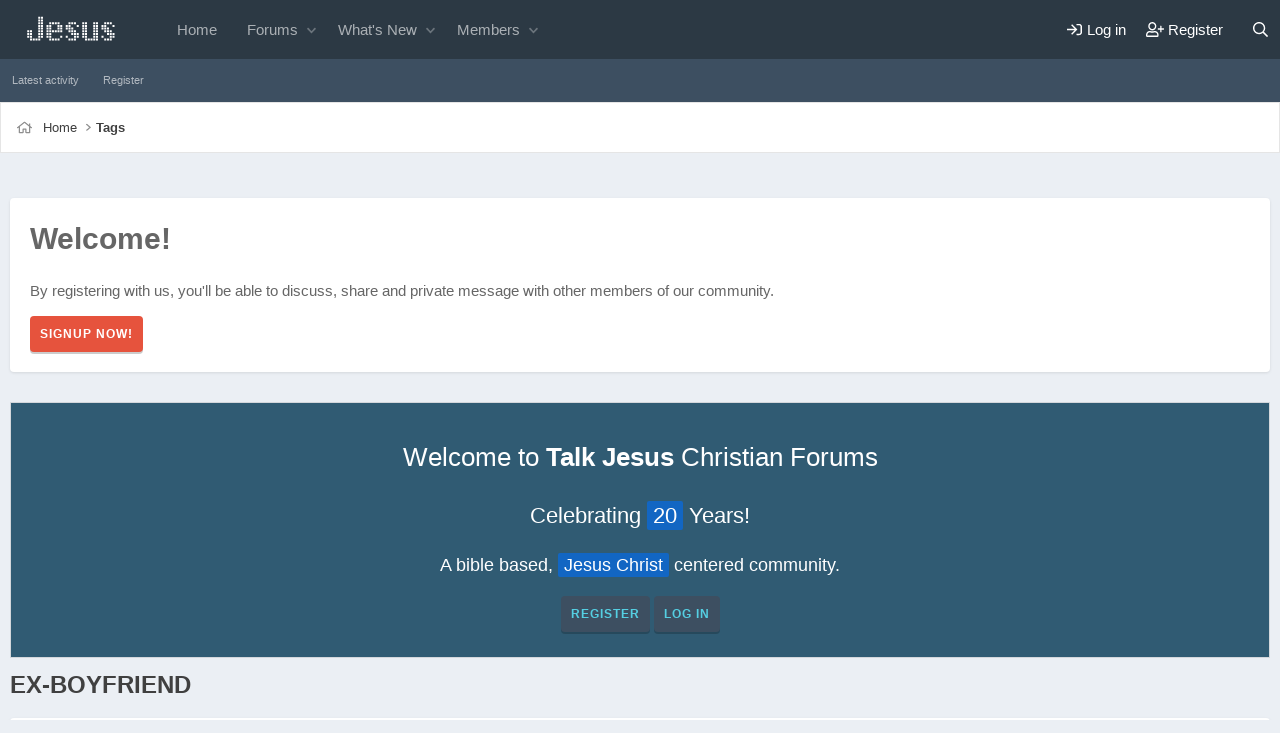

--- FILE ---
content_type: text/html; charset=utf-8
request_url: https://www.talkjesus.com/tags/ex-boyfriend/
body_size: 10567
content:
<!DOCTYPE html>
<html id="XF" lang="en-US" dir="LTR"
	data-xf="2.3"
	data-app="public"
	
	
	data-template="tag_view"
	data-container-key=""
	data-content-key="tag-1267"
	data-logged-in="false"
	data-cookie-prefix="xf_"
	data-csrf="1770016653,8b3cb94ab12d7c4ce8319441ce577cde"
	class="has-no-js template-tag_view"
	>
<head>
	
	
	

	<meta charset="utf-8" />
	<title>ex-boyfriend | Talk Jesus</title>
	<link rel="manifest" href="/webmanifest.php">

	<meta http-equiv="X-UA-Compatible" content="IE=Edge" />
	<meta name="viewport" content="width=device-width, initial-scale=1, viewport-fit=cover">

	
		
			
				<meta name="theme-color" media="(prefers-color-scheme: light)" content="#3e5062" />
				<meta name="theme-color" media="(prefers-color-scheme: dark)" content="#3e5062" />
			
		
	

	<meta name="apple-mobile-web-app-title" content="Talk Jesus">
	
		<link rel="apple-touch-icon" href="/data/assets/logo/android-chrome-192x192.png">
		

	
		<link rel="canonical" href="https://www.talkjesus.com/tags/ex-boyfriend/" />
	

	
		
	
	
	<meta property="og:site_name" content="Talk Jesus" />


	
	
		
	
	
	<meta property="og:type" content="website" />


	
	
		
	
	
	
		<meta property="og:title" content="ex-boyfriend" />
		<meta property="twitter:title" content="ex-boyfriend" />
	


	
	
	
		
	
	
	<meta property="og:url" content="https://www.talkjesus.com/tags/ex-boyfriend/" />


	
	

	
	
	
		
	
	

	<link rel="stylesheet" href="/css.php?css=public%3Anormalize.css%2Cpublic%3Afa.css%2Cpublic%3Avariations.less%2Cpublic%3Acore.less%2Cpublic%3Aapp.less&amp;s=41&amp;l=1&amp;d=1755731884&amp;k=ee39d2899074534e4039f9379f7e566ce66c30e6" />

	<link rel="stylesheet" href="/css.php?css=public%3Acarousel.less%2Cpublic%3Anotices.less%2Cpublic%3Aextra.less&amp;s=41&amp;l=1&amp;d=1755731884&amp;k=38cff486452d161715f3f880355f43f997c2104a" />


	
		<script src="/js/xf/preamble.min.js?_v=da5cdd66"></script>
	

	
	<script src="/js/vendor/vendor-compiled.js?_v=da5cdd66" defer></script>
	<script src="/js/xf/core-compiled.js?_v=da5cdd66" defer></script>

	<script>
		XF.ready(() =>
		{
			XF.extendObject(true, XF.config, {
				// 
				userId: 0,
				enablePush: true,
				pushAppServerKey: 'BARDxerr/hnFzaLE5gDbTzKbVg1Kd5YhgVuvCpDsDcdndokKgONsUnKCZHQ1zezz+m86dNdK3KcWx9hVJbFyfBQ=',
				url: {
					fullBase: 'https://www.talkjesus.com/',
					basePath: '/',
					css: '/css.php?css=__SENTINEL__&s=41&l=1&d=1755731884',
					js: '/js/__SENTINEL__?_v=da5cdd66',
					icon: '/data/local/icons/__VARIANT__.svg?v=1755731884#__NAME__',
					iconInline: '/styles/fa/__VARIANT__/__NAME__.svg?v=5.15.3',
					keepAlive: '/login/keep-alive'
				},
				cookie: {
					path: '/',
					domain: '',
					prefix: 'xf_',
					secure: true,
					consentMode: 'disabled',
					consented: ["optional","_third_party"]
				},
				cacheKey: 'f3ed7234243583f554e27d349fe769c5',
				csrf: '1770016653,8b3cb94ab12d7c4ce8319441ce577cde',
				js: {"\/js\/xf\/carousel-compiled.js?_v=da5cdd66":true,"\/js\/xf\/carousel.min.js?_v=da5cdd66":true},
				fullJs: false,
				css: {"public:carousel.less":true,"public:notices.less":true,"public:extra.less":true},
				time: {
					now: 1770016653,
					today: 1770008400,
					todayDow: 1,
					tomorrow: 1770094800,
					yesterday: 1769922000,
					week: 1769490000,
					month: 1769922000,
					year: 1767243600
				},
				style: {
					light: 'default',
					dark: 'alternate',
					defaultColorScheme: 'light'
				},
				borderSizeFeature: '3px',
				fontAwesomeWeight: 'r',
				enableRtnProtect: true,
				
				enableFormSubmitSticky: true,
				imageOptimization: '0',
				imageOptimizationQuality: 0.85,
				uploadMaxFilesize: 2097152,
				uploadMaxWidth: 0,
				uploadMaxHeight: 0,
				allowedVideoExtensions: ["m4v","mov","mp4","mp4v","mpeg","mpg","ogv","webm"],
				allowedAudioExtensions: ["mp3","opus","ogg","wav"],
				shortcodeToEmoji: true,
				visitorCounts: {
					conversations_unread: '0',
					alerts_unviewed: '0',
					total_unread: '0',
					title_count: true,
					icon_indicator: true
				},
				jsMt: {"xf\/action.js":"80961001","xf\/embed.js":"8ec17102","xf\/form.js":"8ec17102","xf\/structure.js":"80961001","xf\/tooltip.js":"9f052f8f"},
				jsState: {},
				publicMetadataLogoUrl: '',
				publicPushBadgeUrl: 'https://www.talkjesus.com/styles/default/xenforo/bell.png'
			})

			XF.extendObject(XF.phrases, {
				// 
				date_x_at_time_y:     "{date} at {time}",
				day_x_at_time_y:      "{day} at {time}",
				yesterday_at_x:       "Yesterday at {time}",
				x_minutes_ago:        "{minutes} minutes ago",
				one_minute_ago:       "1 minute ago",
				a_moment_ago:         "A moment ago",
				today_at_x:           "Today at {time}",
				in_a_moment:          "In a moment",
				in_a_minute:          "In a minute",
				in_x_minutes:         "In {minutes} minutes",
				later_today_at_x:     "Later today at {time}",
				tomorrow_at_x:        "Tomorrow at {time}",
				short_date_x_minutes: "{minutes}m",
				short_date_x_hours:   "{hours}h",
				short_date_x_days:    "{days}d",

				day0: "Sunday",
				day1: "Monday",
				day2: "Tuesday",
				day3: "Wednesday",
				day4: "Thursday",
				day5: "Friday",
				day6: "Saturday",

				dayShort0: "Sun",
				dayShort1: "Mon",
				dayShort2: "Tue",
				dayShort3: "Wed",
				dayShort4: "Thu",
				dayShort5: "Fri",
				dayShort6: "Sat",

				month0: "January",
				month1: "February",
				month2: "March",
				month3: "April",
				month4: "May",
				month5: "June",
				month6: "July",
				month7: "August",
				month8: "September",
				month9: "October",
				month10: "November",
				month11: "December",

				active_user_changed_reload_page: "The active user has changed. Reload the page for the latest version.",
				server_did_not_respond_in_time_try_again: "The server did not respond in time. Please try again.",
				oops_we_ran_into_some_problems: "Oops! We ran into some problems.",
				oops_we_ran_into_some_problems_more_details_console: "Oops! We ran into some problems. Please try again later. More error details may be in the browser console.",
				file_too_large_to_upload: "The file is too large to be uploaded.",
				uploaded_file_is_too_large_for_server_to_process: "The uploaded file is too large for the server to process.",
				files_being_uploaded_are_you_sure: "Files are still being uploaded. Are you sure you want to submit this form?",
				attach: "Attach files",
				rich_text_box: "Rich text box",
				close: "Close",
				link_copied_to_clipboard: "Link copied to clipboard.",
				text_copied_to_clipboard: "Text copied to clipboard.",
				loading: "Loading…",
				you_have_exceeded_maximum_number_of_selectable_items: "You have exceeded the maximum number of selectable items.",

				processing: "Processing",
				'processing...': "Processing…",

				showing_x_of_y_items: "Showing {count} of {total} items",
				showing_all_items: "Showing all items",
				no_items_to_display: "No items to display",

				number_button_up: "Increase",
				number_button_down: "Decrease",

				push_enable_notification_title: "Push notifications enabled successfully at Talk Jesus",
				push_enable_notification_body: "Thank you for enabling push notifications!",

				pull_down_to_refresh: "Pull down to refresh",
				release_to_refresh: "Release to refresh",
				refreshing: "Refreshing…"
			})
		})
	</script>

	<script src="/js/xf/carousel-compiled.js?_v=da5cdd66" defer></script>
<script src="/js/xf/carousel.min.js?_v=da5cdd66" defer></script>
<script>
XF.ready(() =>
{

		XF.extendObject(XF.phrases, {
			next_slide: "Next slide",
			previous_slide: "Previous slide",
			go_to_slide_x: "Go to slide #%d"
		});
	
})
</script>



	
		<link rel="icon" type="image/png" href="https://www.talkjesus.com/data/assets/logo/favicon.png" sizes="32x32" />
	

	
	<script async src="https://www.googletagmanager.com/gtag/js?id=G-1PX47Y7FLH"></script>
	<script>
		window.dataLayer = window.dataLayer || [];
		function gtag(){dataLayer.push(arguments);}
		gtag('js', new Date());
		gtag('config', 'G-1PX47Y7FLH', {
			// 
			
			
		});
	</script>

</head>
<body data-template="tag_view">

<div class="p-pageWrapper" id="top">

	

	
	
	
	
		<div class="p-navSticky p-navSticky--primary " data-xf-init="sticky-header">
			
		<nav class="p-nav">
			<div class="p-nav-inner">
				<button type="button" class="button button--plain p-nav-menuTrigger" data-xf-click="off-canvas" data-menu=".js-headerOffCanvasMenu" tabindex="0" aria-label="Menu"><span class="button-text">
					<i aria-hidden="true"></i>
				</span></button>

				
					<div class="p-header-logo p-header-logo--image">
						<a href="https://www.talkjesus.com">
							

	

	
		
		

		
	
		
		

		
	

	

	<picture data-variations="{&quot;default&quot;:{&quot;1&quot;:&quot;\/data\/assets\/logo_default\/Jesus.svg&quot;,&quot;2&quot;:&quot;\/data\/assets\/logo_default\/Jesus.svg&quot;},&quot;alternate&quot;:{&quot;1&quot;:&quot;\/data\/assets\/logo_default\/Jesus.svg&quot;,&quot;2&quot;:&quot;\/data\/assets\/logo_default\/Jesus.svg&quot;}}">
		
		
		

		
			
			
			

			
		

		<img src="/data/assets/logo_default/Jesus.svg" srcset="/data/assets/logo_default/Jesus.svg 2x" width="122" height="36" alt="Talk Jesus"  />
	</picture>


						</a>
					</div>
				

				
					<div class="p-nav-smallLogo">
						<a href="https://www.talkjesus.com">
							

	

	
		
		

		
	
		
		

		
	

	

	<picture data-variations="{&quot;default&quot;:{&quot;1&quot;:&quot;\/data\/assets\/logo_default\/Jesus.svg&quot;,&quot;2&quot;:null},&quot;alternate&quot;:{&quot;1&quot;:&quot;\/data\/assets\/logo_default\/Jesus.svg&quot;,&quot;2&quot;:null}}">
		
		
		

		
			
			
			

			
		

		<img src="/data/assets/logo_default/Jesus.svg"  width="122" height="36" alt="Talk Jesus"  />
	</picture>


						</a>
					</div>
				

				<div class="p-nav-scroller hScroller" data-xf-init="h-scroller" data-auto-scroll=".p-navEl.is-selected">
					<div class="hScroller-scroll">
						<ul class="p-nav-list js-offCanvasNavSource">
						
							<li>
								
	<div class="p-navEl " >
	

		
	
	<a href="https://www.talkjesus.com"
	class="p-navEl-link "
	
	data-xf-key="1"
	data-nav-id="home">Home</a>


		

		
	
	</div>

							</li>
						
							<li>
								
	<div class="p-navEl " data-has-children="true">
	

		
	
	<a href="/"
	class="p-navEl-link p-navEl-link--splitMenu "
	
	
	data-nav-id="forums">Forums</a>


		<a data-xf-key="2"
			data-xf-click="menu"
			data-menu-pos-ref="< .p-navEl"
			class="p-navEl-splitTrigger"
			role="button"
			tabindex="0"
			aria-label="Toggle expanded"
			aria-expanded="false"
			aria-haspopup="true"></a>

		
	
		<div class="menu menu--structural" data-menu="menu" aria-hidden="true">
			<div class="menu-content">
				
					
	
	
	<a href="/whats-new/posts/"
	class="menu-linkRow u-indentDepth0 js-offCanvasCopy "
	
	
	data-nav-id="newPosts">New Posts</a>

	

				
					
	
	
	<a href="/search/?type=post"
	class="menu-linkRow u-indentDepth0 js-offCanvasCopy "
	
	
	data-nav-id="searchForums">Search Forums</a>

	

				
			</div>
		</div>
	
	</div>

							</li>
						
							<li>
								
	<div class="p-navEl " data-has-children="true">
	

		
	
	<a href="/whats-new/"
	class="p-navEl-link p-navEl-link--splitMenu "
	
	
	data-nav-id="whatsNew">What's New</a>


		<a data-xf-key="3"
			data-xf-click="menu"
			data-menu-pos-ref="< .p-navEl"
			class="p-navEl-splitTrigger"
			role="button"
			tabindex="0"
			aria-label="Toggle expanded"
			aria-expanded="false"
			aria-haspopup="true"></a>

		
	
		<div class="menu menu--structural" data-menu="menu" aria-hidden="true">
			<div class="menu-content">
				
					
	
	
	<a href="/featured/"
	class="menu-linkRow u-indentDepth0 js-offCanvasCopy "
	
	
	data-nav-id="featured">Featured content</a>

	

				
					
	
	
	<a href="/whats-new/posts/"
	class="menu-linkRow u-indentDepth0 js-offCanvasCopy "
	 rel="nofollow"
	
	data-nav-id="whatsNewPosts">New Posts</a>

	

				
					
	
	
	<a href="/whats-new/latest-activity"
	class="menu-linkRow u-indentDepth0 js-offCanvasCopy "
	 rel="nofollow"
	
	data-nav-id="latestActivity">Latest activity</a>

	

				
			</div>
		</div>
	
	</div>

							</li>
						
							<li>
								
	<div class="p-navEl " data-has-children="true">
	

		
	
	<a href="/members/"
	class="p-navEl-link p-navEl-link--splitMenu "
	
	
	data-nav-id="members">Members</a>


		<a data-xf-key="4"
			data-xf-click="menu"
			data-menu-pos-ref="< .p-navEl"
			class="p-navEl-splitTrigger"
			role="button"
			tabindex="0"
			aria-label="Toggle expanded"
			aria-expanded="false"
			aria-haspopup="true"></a>

		
	
		<div class="menu menu--structural" data-menu="menu" aria-hidden="true">
			<div class="menu-content">
				
					
	
	
	<a href="/members/list/"
	class="menu-linkRow u-indentDepth0 js-offCanvasCopy "
	
	
	data-nav-id="registeredMembers">Registered members</a>

	

				
					
	
	
	<a href="/online/"
	class="menu-linkRow u-indentDepth0 js-offCanvasCopy "
	
	
	data-nav-id="currentVisitors">Current visitors</a>

	

				
			</div>
		</div>
	
	</div>

							</li>
						
						</ul>
					</div>
				</div>

				<div class="p-nav-opposite">
					<div class="p-navgroup p-account p-navgroup--guest">
						
							
								<a href="/login/" class="p-navgroup-link p-navgroup-link--iconic p-navgroup-link--logIn"
									data-xf-click="overlay" data-follow-redirects="on">
									<i aria-hidden="true"></i>
									<span class="p-navgroup-linkText">Log in</span>
								</a>
							
							<div class="menu menu--structural menu--medium" data-menu="menu" aria-hidden="true" data-href="/login/"></div>
							
								<a href="/register/" class="p-navgroup-link p-navgroup-link--iconic p-navgroup-link--register"
									data-xf-click="overlay" data-follow-redirects="on">
									<i aria-hidden="true"></i>
									<span class="p-navgroup-linkText">Register</span>
								</a>
							
						
					</div>

					<div class="p-navgroup p-discovery">
						<a href="/whats-new/"
							class="p-navgroup-link p-navgroup-link--iconic p-navgroup-link--whatsnew"
							aria-label="What&#039;s new"
							title="What&#039;s new">
							<i aria-hidden="true"></i>
							<span class="p-navgroup-linkText">What's new</span>
						</a>

						
							<a href="/search/"
								class="p-navgroup-link p-navgroup-link--iconic p-navgroup-link--search"
								data-xf-click="menu"
								data-xf-key="/"
								aria-label="Search"
								aria-expanded="false"
								aria-haspopup="true"
								title="Search">
								<i aria-hidden="true"></i>
								<span class="p-navgroup-linkText">Search</span>
							</a>
							<div class="menu menu--structural menu--wide" data-menu="menu" aria-hidden="true">
								<form action="/search/search" method="post"
									class="menu-content"
									data-xf-init="quick-search">

									<h3 class="menu-header">Search</h3>
									
									<div class="menu-row">
										
											<input type="text" class="input" name="keywords" data-acurl="/search/auto-complete" placeholder="Search…" aria-label="Search" data-menu-autofocus="true" />
										
									</div>

									
									<div class="menu-row">
										<label class="iconic"><input type="checkbox"  name="c[title_only]" value="1" /><i aria-hidden="true"></i><span class="iconic-label">Search titles only

													
													<span tabindex="0" role="button"
														data-xf-init="tooltip" data-trigger="hover focus click" title="Tags will also be searched in content where tags are supported">

														<i class="fa--xf far fa-question-circle  u-muted u-smaller"><svg xmlns="http://www.w3.org/2000/svg" role="img" ><title>Note</title><use href="/data/local/icons/regular.svg?v=1755731884#question-circle"></use></svg></i>
													</span></span></label>

									</div>
									
									<div class="menu-row">
										<div class="inputGroup">
											<span class="inputGroup-text" id="ctrl_search_menu_by_member">By:</span>
											<input type="text" class="input" name="c[users]" data-xf-init="auto-complete" placeholder="Member" aria-labelledby="ctrl_search_menu_by_member" />
										</div>
									</div>
									<div class="menu-footer">
									<span class="menu-footer-controls">
										<button type="submit" class="button button--icon button--icon--search button--primary"><i class="fa--xf far fa-search "><svg xmlns="http://www.w3.org/2000/svg" role="img" aria-hidden="true" ><use href="/data/local/icons/regular.svg?v=1755731884#search"></use></svg></i><span class="button-text">Search</span></button>
										<button type="submit" class="button " name="from_search_menu"><span class="button-text">Advanced search…</span></button>
									</span>
									</div>

									<input type="hidden" name="_xfToken" value="1770016653,8b3cb94ab12d7c4ce8319441ce577cde" />
								</form>
							</div>
						
					</div>
				</div>
			</div>
		</nav>
	
		</div>
		
		
			<div class="p-sectionLinks">
				<div class="p-sectionLinks-inner hScroller" data-xf-init="h-scroller">
					<div class="hScroller-scroll">
						<ul class="p-sectionLinks-list">
						
							<li>
								
	<div class="p-navEl " >
	

		
	
	<a href="/whats-new/latest-activity"
	class="p-navEl-link "
	
	data-xf-key="alt+1"
	data-nav-id="defaultLatestActivity">Latest activity</a>


		

		
	
	</div>

							</li>
						
							<li>
								
	<div class="p-navEl " >
	

		
	
	<a href="/register/"
	class="p-navEl-link "
	
	data-xf-key="alt+2"
	data-nav-id="defaultRegister">Register</a>


		

		
	
	</div>

							</li>
						
						</ul>
					</div>
				</div>
			</div>
		
	
	

	<div class="offCanvasMenu offCanvasMenu--nav js-headerOffCanvasMenu" data-menu="menu" aria-hidden="true" data-ocm-builder="navigation">
		<div class="offCanvasMenu-backdrop" data-menu-close="true"></div>
		<div class="offCanvasMenu-content">
			<div class="offCanvasMenu-header">
				Menu
				<a class="offCanvasMenu-closer" data-menu-close="true" role="button" tabindex="0" aria-label="Close"></a>
			</div>
			
				<div class="p-offCanvasRegisterLink">
					<div class="offCanvasMenu-linkHolder">
						<a href="/login/" class="offCanvasMenu-link" data-xf-click="overlay" data-menu-close="true">
							Log in
						</a>
					</div>
					<hr class="offCanvasMenu-separator" />
					
						<div class="offCanvasMenu-linkHolder">
							<a href="/register/" class="offCanvasMenu-link" data-xf-click="overlay" data-menu-close="true">
								Register
							</a>
						</div>
						<hr class="offCanvasMenu-separator" />
					
				</div>
			
			<div class="js-offCanvasNavTarget"></div>
			<div class="offCanvasMenu-installBanner js-installPromptContainer" style="display: none;" data-xf-init="install-prompt">
				<div class="offCanvasMenu-installBanner-header">Install the app</div>
				<button type="button" class="button js-installPromptButton"><span class="button-text">Install</span></button>
				<template class="js-installTemplateIOS">
					<div class="js-installTemplateContent">
						<div class="overlay-title">How to install the app on iOS</div>
						<div class="block-body">
							<div class="block-row">
								<p>
									Follow along with the video below to see how to install our site as a web app on your home screen.
								</p>
								<p style="text-align: center">
									<video src="/styles/default/xenforo/add_to_home.mp4"
										width="280" height="480" autoplay loop muted playsinline></video>
								</p>
								<p>
									<small><strong>Note:</strong> This feature may not be available in some browsers.</small>
								</p>
							</div>
						</div>
					</div>
				</template>
			</div>
		</div>
	</div>

	

	<div class="p-body">

		
		<div class="p-breadcrumbs--container">
			<div class="p-breadcrumbs--container--inner">
				
	
		<ul class="p-breadcrumbs "
			itemscope itemtype="https://schema.org/BreadcrumbList">
			
				

				
				

				
					
					
	<li itemprop="itemListElement" itemscope itemtype="https://schema.org/ListItem">
		<a href="https://www.talkjesus.com" itemprop="item">
			<span itemprop="name">Home</span>
		</a>
		<meta itemprop="position" content="1" />
	</li>

				

				
				
					
					
	<li itemprop="itemListElement" itemscope itemtype="https://schema.org/ListItem">
		<a href="/tags/" itemprop="item">
			<span itemprop="name">Tags</span>
		</a>
		<meta itemprop="position" content="2" />
	</li>

				
			
		</ul>
	

				
			</div>
		</div>
		

		<div class="p-body-inner">
			<!--XF:EXTRA_OUTPUT-->

			
				
					<div class="p-guest--message">
						<h1>Welcome!</h1>
<p>By registering with us, you'll be able to discuss, share and private message with other members of our community.</p>
<a href="index.php?register" class="button--cta button button--icon button--icon--write"><span class="button-text">
SignUp Now!
</span></a>
					</div>
					
			

			

			
				
	
		
		
			
	

	
	

	

		

		<ul class="notices notices--scrolling  js-notices"
			data-xf-init="notices"
			data-type="scrolling"
			data-scroll-interval="6">

			
				
	<li class="notice js-notice notice--primary"
		data-notice-id="36"
		data-delay-duration="0"
		data-display-duration="0"
		data-auto-dismiss=""
		data-visibility="">

		
		<div class="notice-content">
			
			<p style="text-align:center; font-size: 26px">Welcome to <strong>Talk Jesus</strong> Christian Forums</p>
<p style="text-align:center; font-size: 22px">Celebrating <span style="background-color: #1266c3;padding: 2px 6px;border-radius:2px;color:#fff">20</span> Years!</p>
<p style="text-align:center; font-size: 18px;">A bible based, <span style="background-color: #1266c3;padding: 2px 6px;border-radius:2px;color:#fff">Jesus Christ</span> centered community.</p>
<p style="text-align:center"><a href="https://www.talkjesus.com/register/" class="button button--icon button--icon--bolt">Register</a>&nbsp;<a href="https://www.talkjesus.com/login/" class="button">Log In</a></p>
		</div>
	</li>

			
		</ul>
	

			

			
	<noscript class="js-jsWarning"><div class="blockMessage blockMessage--important blockMessage--iconic u-noJsOnly">JavaScript is disabled. For a better experience, please enable JavaScript in your browser before proceeding.</div></noscript>

			
	<div class="blockMessage blockMessage--important blockMessage--iconic js-browserWarning" style="display: none">You are using an out of date browser. It  may not display this or other websites correctly.<br />You should upgrade or use an <a href="https://www.google.com/chrome/" target="_blank" rel="noopener">alternative browser</a>.</div>


			
				<div class="p-body-header">
				
					
						<div class="p-title ">
						
							
								<h1 class="p-title-value">ex-boyfriend</h1>
							
							
						
						</div>
					

					
				
				</div>
			

			<div class="p-body-main   is-active">
				

				<div class="p-body-content">

					

					

					
					<div class="p-body-pageContent">


	
	
	







<div class="block" data-xf-init="" data-type="" data-href="/inline-mod/">
	

	<div class="block-container">
		<ol class="block-body">
			
				<li class="block-row block-row--separated  js-inlineModContainer" data-author="Zahava">
	<div class="contentRow ">
		<span class="contentRow-figure">
			<a href="/members/zahava.31466/" class="avatar avatar--s" data-user-id="31466" data-xf-init="member-tooltip">
			<img src="https://gravatar.com/avatar/91feba7a513f7039ede9fca44b10d5fe0b943a81471d13faa9dd2e095343b2b7?s=48" srcset="https://gravatar.com/avatar/91feba7a513f7039ede9fca44b10d5fe0b943a81471d13faa9dd2e095343b2b7?s=96 2x" alt="Zahava" class="avatar-u31466-s" width="48" height="48" loading="lazy" /> 
		</a>
		</span>
		<div class="contentRow-main">
			<h3 class="contentRow-title">
				<a href="/threads/prayer-request-heartbroken.55450/">Prayer Request - Heartbroken</a>
			</h3>

			<div class="contentRow-snippet">Hi, 

Would really appreciate prayers for my broken relationship and my ex boyfriend, my ex separated with me last month and I have no doubt this was the Lords doing. I&#039;m so utterly heartbroken,  i love this man so much, for every flaw, for every perfection, for every blessing he gave me and...</div>

			<div class="contentRow-minor contentRow-minor--hideLinks">
				<ul class="listInline listInline--bullet">
					
					<li><a href="/members/zahava.31466/" class="username " dir="auto" data-user-id="31466" data-xf-init="member-tooltip">Zahava</a></li>
					<li>Thread</li>
					<li><time  class="u-dt" dir="auto" datetime="2016-04-02T14:27:45-0400" data-timestamp="1459621665" data-date="Apr 2, 2016" data-time="2:27 PM" data-short="Apr &#039;16" title="Apr 2, 2016 at 2:27 PM">Apr 2, 2016</time></li>
					
						<li>
							

	
		
			<span class="tagItem tagItem--tag_believe" dir="auto">
				believe
			</span>
		
			<span class="tagItem tagItem--tag_boyfriend" dir="auto">
				boyfriend
			</span>
		
			<span class="tagItem tagItem--tag_broken" dir="auto">
				broken
			</span>
		
			<span class="tagItem tagItem--tag_ex-boyfriend" dir="auto">
				<em class="textHighlight">ex-boyfriend</em>
			</span>
		
			<span class="tagItem tagItem--tag_family" dir="auto">
				family
			</span>
		
			<span class="tagItem tagItem--tag_healing" dir="auto">
				healing
			</span>
		
			<span class="tagItem tagItem--tag_heartbroken" dir="auto">
				heartbroken
			</span>
		
			<span class="tagItem tagItem--tag_impossible" dir="auto">
				impossible
			</span>
		
			<span class="tagItem tagItem--tag_renewed" dir="auto">
				renewed
			</span>
		
			<span class="tagItem tagItem--tag_restoration" dir="auto">
				restoration
			</span>
		
	

						</li>
					
					<li>Replies: 11</li>
					<li>Forum: <a href="/forums/prayer-request.37/">Prayer Request</a></li>
				</ul>
			</div>
		</div>
	</div>
</li>
			
		</ol>
	</div>
	<div class="block-outer block-outer--after">
		
		
	</div>
</div></div>
					
				</div>

				
			</div>

			
			
	
		<ul class="p-breadcrumbs p-breadcrumbs--bottom"
			itemscope itemtype="https://schema.org/BreadcrumbList">
			
				

				
				

				
					
					
	<li itemprop="itemListElement" itemscope itemtype="https://schema.org/ListItem">
		<a href="https://www.talkjesus.com" itemprop="item">
			<span itemprop="name">Home</span>
		</a>
		<meta itemprop="position" content="1" />
	</li>

				

				
				
					
					
	<li itemprop="itemListElement" itemscope itemtype="https://schema.org/ListItem">
		<a href="/tags/" itemprop="item">
			<span itemprop="name">Tags</span>
		</a>
		<meta itemprop="position" content="2" />
	</li>

				
			
		</ul>
	

			
		</div>
	</div>
	
	<div class="pre-footer">
	<div class="pre-footer-inner">
		<div class="pre-footer--container">
			<div class="pre-footer--column">
				
					<div class="block" data-widget-id="59" data-widget-key="online_list_online_statistics" data-widget-definition="online_statistics">
	<div class="block-container">
		<h3 class="block-minorHeader">Members Online</h3>
		<div class="block-body block-row">
			<dl class="pairs pairs--justified">
				<dt>Members online</dt>
				<dd>1</dd>
			</dl>

			<dl class="pairs pairs--justified">
				<dt>Guests online</dt>
				<dd>3,665</dd>
			</dl>

			<dl class="pairs pairs--justified">
				<dt>Total visitors</dt>
				<dd>3,666</dd>
			</dl>
		</div>
		<div class="block-footer">
			Totals may include hidden visitors.
		</div>
	</div>
</div>

				
			</div>
			<div class="pre-footer--column">
				
					
	
		<div class="block"  data-widget-id="58" data-widget-key="forum_overview_trending_content" data-widget-definition="trending_content">
			<div class="block-container">
				<h3 class="block-minorHeader">Trending content</h3>

				<ul class="block-body">
					
						<li class="block-row">
							
	
		<div class="contentRow">
			
				
					<div class="contentRow-figure">
						
							
		
		<a href="/members/stitchincricket.21838/" class="avatar avatar--xxs avatar--default avatar--default--dynamic" data-user-id="21838" data-xf-init="member-tooltip" style="background-color: #995cd6; color: #401a66">
			<span class="avatar-u21838-s" role="img" aria-label="stitchincricket">S</span> 
		</a>
	
						
					</div>
				

				
					<div class="contentRow-main contentRow-main--close">
						
							
		
		<a href="/threads/seeing-11-11-and-its-meaning-in-the-bible.35456/">Thread 'Seeing 11:11 and it&#039;s Meaning in the Bible'</a>
	

							
								<div class="contentRow-minor contentRow-minor--hideLinks">
									<ul class="listInline listInline--bullet">
										
											
		

		<li>stitchincricket</li>
		<li><time  class="u-dt" dir="auto" datetime="2011-01-02T16:54:04-0500" data-timestamp="1294005244" data-date="Jan 2, 2011" data-time="4:54 PM" data-short="Jan &#039;11" title="Jan 2, 2011 at 4:54 PM">Jan 2, 2011</time></li>
	
										
									</ul>
								</div>
							

							
		

		<div class="contentRow-minor contentRow-minor--hideLinks">
			Replies: 150
		</div>
	
						
					</div>
				

				
			
		</div>
	

						</li>
					
						<li class="block-row">
							
	
		<div class="contentRow">
			
				
					<div class="contentRow-figure">
						
							
		
		<a href="/members/stanshall.26198/" class="avatar avatar--xxs avatar--default avatar--default--dynamic" data-user-id="26198" data-xf-init="member-tooltip" style="background-color: #29a366; color: #05140d">
			<span class="avatar-u26198-s" role="img" aria-label="stanshall">S</span> 
		</a>
	
						
					</div>
				

				
					<div class="contentRow-main contentRow-main--close">
						
							
		
		<a href="/threads/end-of-times.85506/">Thread 'End of Times'</a>
	

							
								<div class="contentRow-minor contentRow-minor--hideLinks">
									<ul class="listInline listInline--bullet">
										
											
		

		<li>stanshall</li>
		<li><time  class="u-dt" dir="auto" datetime="2026-01-11T10:46:15-0500" data-timestamp="1768146375" data-date="Jan 11, 2026" data-time="10:46 AM" data-short="21d" title="Jan 11, 2026 at 10:46 AM">Jan 11, 2026</time></li>
	
										
									</ul>
								</div>
							

							
		

		<div class="contentRow-minor contentRow-minor--hideLinks">
			Replies: 93
		</div>
	
						
					</div>
				

				
			
		</div>
	

						</li>
					
						<li class="block-row">
							
	
		<div class="contentRow">
			
				
					<div class="contentRow-figure">
						
							
		
		<a href="/members/chad.1/" class="avatar avatar--xxs" data-user-id="1" data-xf-init="member-tooltip">
			<img src="/data/avatars/s/0/1.jpg?1713550087"  alt="Chad" class="avatar-u1-s" width="48" height="48" loading="lazy" /> 
		</a>
	
						
					</div>
				

				
					<div class="contentRow-main contentRow-main--close">
						
							
		
		<a href="/threads/why-does-god-send-people-to-hell.81427/">Thread 'Why does God send people to hell?'</a>
	

							
								<div class="contentRow-minor contentRow-minor--hideLinks">
									<ul class="listInline listInline--bullet">
										
											
		

		<li>Chad</li>
		<li><time  class="u-dt" dir="auto" datetime="2024-10-06T09:48:15-0400" data-timestamp="1728222495" data-date="Oct 6, 2024" data-time="9:48 AM" data-short="Oct &#039;24" title="Oct 6, 2024 at 9:48 AM">Oct 6, 2024</time></li>
	
										
									</ul>
								</div>
							

							
		

		<div class="contentRow-minor contentRow-minor--hideLinks">
			Replies: 816
		</div>
	
						
					</div>
				

				
			
		</div>
	

						</li>
					
						<li class="block-row">
							
	
		<div class="contentRow">
			
				
					<div class="contentRow-figure">
						
							
		
		<a href="/members/jerryfrommass.39280/" class="avatar avatar--xxs" data-user-id="39280" data-xf-init="member-tooltip">
			<img src="/data/avatars/s/39/39280.jpg?1624883196"  alt="JerryfromMass" class="avatar-u39280-s" width="48" height="48" loading="lazy" /> 
		</a>
	
						
					</div>
				

				
					<div class="contentRow-main contentRow-main--close">
						
							
		
		<a href="/threads/speaking-in-tongues-required-for-regeneration.71186/">Thread 'Speaking in Tongues: Required for Regeneration?.'</a>
	

							
								<div class="contentRow-minor contentRow-minor--hideLinks">
									<ul class="listInline listInline--bullet">
										
											
		

		<li>JerryfromMass</li>
		<li><time  class="u-dt" dir="auto" datetime="2021-05-12T13:05:55-0400" data-timestamp="1620839155" data-date="May 12, 2021" data-time="1:05 PM" data-short="May &#039;21" title="May 12, 2021 at 1:05 PM">May 12, 2021</time></li>
	
										
									</ul>
								</div>
							

							
		

		<div class="contentRow-minor contentRow-minor--hideLinks">
			Replies: 737
		</div>
	
						
					</div>
				

				
			
		</div>
	

						</li>
					
						<li class="block-row">
							
	
		<div class="contentRow">
			
				
					<div class="contentRow-figure">
						
							
		
		<a href="/members/jlg.40844/" class="avatar avatar--xxs avatar--default avatar--default--dynamic" data-user-id="40844" data-xf-init="member-tooltip" style="background-color: #85a329; color: #111405">
			<span class="avatar-u40844-s" role="img" aria-label="JLG">J</span> 
		</a>
	
						
					</div>
				

				
					<div class="contentRow-main contentRow-main--close">
						
							
		
		<a href="/threads/looking-for-paul.75899/">Thread 'Looking for Paul'</a>
	

							
								<div class="contentRow-minor contentRow-minor--hideLinks">
									<ul class="listInline listInline--bullet">
										
											
		

		<li>JLG</li>
		<li><time  class="u-dt" dir="auto" datetime="2022-09-19T15:22:40-0400" data-timestamp="1663615360" data-date="Sep 19, 2022" data-time="3:22 PM" data-short="Sep &#039;22" title="Sep 19, 2022 at 3:22 PM">Sep 19, 2022</time></li>
	
										
									</ul>
								</div>
							

							
		

		<div class="contentRow-minor contentRow-minor--hideLinks">
			Replies: 696
		</div>
	
						
					</div>
				

				
			
		</div>
	

						</li>
					
				</ul>
			</div>
		</div>
	


				
			</div>
			<div class="pre-footer--column">
				
					
	<div class="block" data-widget-id="2" data-widget-key="member_wrapper_newest_members" data-widget-definition="newest_members">
		<div class="block-container">
			<h3 class="block-minorHeader">Newest members</h3>
			<div class="block-body block-row">
				<ul class="listHeap">
					
						<li>
							<a href="/members/bnb4all.43699/" class="avatar avatar--s avatar--default avatar--default--dynamic" data-user-id="43699" data-xf-init="member-tooltip" img="true" style="background-color: #999966; color: #2e2e1f">
			<span class="avatar-u43699-s" role="img" aria-label="BnB4all">B</span> 
		</a>
						</li>
					
						<li>
							<a href="/members/melange6.43695/" class="avatar avatar--s avatar--default avatar--default--dynamic" data-user-id="43695" data-xf-init="member-tooltip" img="true" style="background-color: #b8d65c; color: #53661a">
			<span class="avatar-u43695-s" role="img" aria-label="melange6">M</span> 
		</a>
						</li>
					
						<li>
							<a href="/members/nextofkin.43689/" class="avatar avatar--s avatar--default avatar--default--dynamic" data-user-id="43689" data-xf-init="member-tooltip" img="true" style="background-color: #339966; color: #06130d">
			<span class="avatar-u43689-s" role="img" aria-label="NextOfKin">N</span> 
		</a>
						</li>
					
						<li>
							<a href="/members/mask.43687/" class="avatar avatar--s avatar--default avatar--default--dynamic" data-user-id="43687" data-xf-init="member-tooltip" img="true" style="background-color: #ccad33; color: #3d340f">
			<span class="avatar-u43687-s" role="img" aria-label="mask">M</span> 
		</a>
						</li>
					
						<li>
							<a href="/members/spud_guy32.43681/" class="avatar avatar--s" data-user-id="43681" data-xf-init="member-tooltip" img="true">
			<img src="/data/avatars/s/43/43681.jpg?1768484144" srcset="/data/avatars/m/43/43681.jpg?1768484144 2x" alt="SPUD_GUY32" class="avatar-u43681-s" width="48" height="48" loading="lazy" /> 
		</a>
						</li>
					
						<li>
							<a href="/members/nbtt.43679/" class="avatar avatar--s avatar--default avatar--default--dynamic" data-user-id="43679" data-xf-init="member-tooltip" img="true" style="background-color: #cc3370; color: #f0c2d4">
			<span class="avatar-u43679-s" role="img" aria-label="NBTT">N</span> 
		</a>
						</li>
					
						<li>
							<a href="/members/daughter-of-the-king.43674/" class="avatar avatar--s" data-user-id="43674" data-xf-init="member-tooltip" img="true">
			<img src="/data/avatars/s/43/43674.jpg?1767633833" srcset="/data/avatars/m/43/43674.jpg?1767633833 2x" alt="Daughter Of THe KING!" class="avatar-u43674-s" width="48" height="48" loading="lazy" /> 
		</a>
						</li>
					
						<li>
							<a href="/members/bellaj.43673/" class="avatar avatar--s avatar--default avatar--default--dynamic" data-user-id="43673" data-xf-init="member-tooltip" img="true" style="background-color: #7a5c1f; color: #dbb870">
			<span class="avatar-u43673-s" role="img" aria-label="bellaj">B</span> 
		</a>
						</li>
					
						<li>
							<a href="/members/lamont.43627/" class="avatar avatar--s avatar--default avatar--default--dynamic" data-user-id="43627" data-xf-init="member-tooltip" img="true" style="background-color: #7a5c1f; color: #dbb870">
			<span class="avatar-u43627-s" role="img" aria-label="Lamont">L</span> 
		</a>
						</li>
					
						<li>
							<a href="/members/deep3sheep.43618/" class="avatar avatar--s" data-user-id="43618" data-xf-init="member-tooltip" img="true">
			<img src="/data/avatars/s/43/43618.jpg?1764270952" srcset="/data/avatars/m/43/43618.jpg?1764270952 2x" alt="Deep3Sheep" class="avatar-u43618-s" width="48" height="48" loading="lazy" /> 
		</a>
						</li>
					
						<li>
							<a href="/members/yeshuafan.43614/" class="avatar avatar--s avatar--default avatar--default--dynamic" data-user-id="43614" data-xf-init="member-tooltip" img="true" style="background-color: #145252; color: #47d1d1">
			<span class="avatar-u43614-s" role="img" aria-label="YeshuaFan">Y</span> 
		</a>
						</li>
					
						<li>
							<a href="/members/corn.43607/" class="avatar avatar--s avatar--default avatar--default--dynamic" data-user-id="43607" data-xf-init="member-tooltip" img="true" style="background-color: #cc6666; color: #602020">
			<span class="avatar-u43607-s" role="img" aria-label="Corn">C</span> 
		</a>
						</li>
					
				</ul>
			</div>
		</div>
	</div>


				
			</div>
			<div class="pre-footer--column">
				
					<div class="block" data-widget-id="7" data-widget-key="forum_overview_forum_statistics" data-widget-definition="forum_statistics">
	<div class="block-container">
		<h3 class="block-minorHeader">Community Stats</h3>
		<div class="block-body block-row">
			<dl class="pairs pairs--justified count--threads">
				<dt>Threads</dt>
				<dd>79,923</dd>
			</dl>

			<dl class="pairs pairs--justified count--messages">
				<dt>Messages</dt>
				<dd>471,770</dd>
			</dl>

			<dl class="pairs pairs--justified count--users">
				<dt>Members</dt>
				<dd>12,988</dd>
			</dl>

			<dl class="pairs pairs--justified">
				<dt>Latest Member</dt>
				<dd><a href="/members/bnb4all.43699/" class="username " dir="auto" data-user-id="43699" data-xf-init="member-tooltip">BnB4all</a></dd>
			</dl>
		
	
    
		
		
        <dl class="pairs pairs--justified ">
            <dt>Active members today</dt>
            <dd>17</dd>
        </dl>
    
		
		
        <dl class="pairs pairs--justified ">
            <dt>New members today</dt>
            <dd>0</dd>
        </dl>
    
		
		
        <dl class="pairs pairs--justified ">
            <dt>New threads today</dt>
            <dd>6</dd>
        </dl>
    
		
		
        <dl class="pairs pairs--justified ">
            <dt>New posts today</dt>
            <dd>9</dd>
        </dl>
    
</div>
	</div>
</div>

				
			</div>
		</div>
	</div>
</div>

	<footer class="p-footer" id="footer">
		<div class="p-footer-inner">

			<div class="p-footer-row">
				
					<div class="p-footer-row-main">
						<ul class="p-footer-linkList">
						
							
							
								<li>
									
										
										
											<a href="/misc/style-variation" rel="nofollow"
												class="js-styleVariationsLink"
												data-xf-init="tooltip" title="Style variation"
												data-xf-click="menu" data-z-index-ref=".u-bottomFixer" role="button" aria-expanded="false" aria-haspopup="true">

												<i class="fa--xf far fa-adjust "><svg xmlns="http://www.w3.org/2000/svg" role="img" ><title>Style variation</title><use href="/data/local/icons/regular.svg?v=1755731884#adjust"></use></svg></i>
											</a>

											<div class="menu" data-menu="menu" aria-hidden="true">
												<div class="menu-content js-styleVariationsMenu">
													

	
		

	<a href="/misc/style-variation?reset=1&amp;t=1770016653%2C8b3cb94ab12d7c4ce8319441ce577cde"
		class="menu-linkRow is-selected"
		rel="nofollow"
		data-xf-click="style-variation" data-variation="">

		<i class="fa--xf far fa-adjust "><svg xmlns="http://www.w3.org/2000/svg" role="img" aria-hidden="true" ><use href="/data/local/icons/regular.svg?v=1755731884#adjust"></use></svg></i>

		
			System
		
	</a>


		

	<a href="/misc/style-variation?variation=default&amp;t=1770016653%2C8b3cb94ab12d7c4ce8319441ce577cde"
		class="menu-linkRow "
		rel="nofollow"
		data-xf-click="style-variation" data-variation="default">

		<i class="fa--xf far fa-sun "><svg xmlns="http://www.w3.org/2000/svg" role="img" aria-hidden="true" ><use href="/data/local/icons/regular.svg?v=1755731884#sun"></use></svg></i>

		
			Light
		
	</a>


		

	<a href="/misc/style-variation?variation=alternate&amp;t=1770016653%2C8b3cb94ab12d7c4ce8319441ce577cde"
		class="menu-linkRow "
		rel="nofollow"
		data-xf-click="style-variation" data-variation="alternate">

		<i class="fa--xf far fa-moon "><svg xmlns="http://www.w3.org/2000/svg" role="img" aria-hidden="true" ><use href="/data/local/icons/regular.svg?v=1755731884#moon"></use></svg></i>

		
			Dark
		
	</a>

	

	
		
	

												</div>
											</div>
										
									
								</li>
							
							

							

							
								<li><a href="/help/terms/">Terms & Rules</a></li>
							

							
								<li><a href="/help/privacy-policy/">Privacy Policy</a></li>
							

							
								<li><a href="/help/">Help</a></li>
							

							
								<li><a href="https://www.talkjesus.com">Home</a></li>
							

							<li><a href="/forums/-/index.rss" target="_blank" class="p-footer-rssLink" title="RSS"><span aria-hidden="true"><i class="fa--xf far fa-rss "><svg xmlns="http://www.w3.org/2000/svg" role="img" aria-hidden="true" ><use href="/data/local/icons/regular.svg?v=1755731884#rss"></use></svg></i><span class="u-srOnly">RSS</span></span></a></li>
						
						</ul>
					</div>
				
				<div class="p-footer-row-opposite">
					
				</div>
			</div>

			
		</div>
	</footer>

</div> <!-- closing p-pageWrapper -->

<div class="u-bottomFixer js-bottomFixTarget">
	
	
</div>

<div class="u-navButtons js-navButtons">
	<a href="javascript:" class="button button--scroll"><span class="button-text"><i class="fa--xf far fa-arrow-left "><svg xmlns="http://www.w3.org/2000/svg" role="img" aria-hidden="true" ><use href="/data/local/icons/regular.svg?v=1755731884#arrow-left"></use></svg></i><span class="u-srOnly">Back</span></span></a>
</div>


	<div class="u-scrollButtons js-scrollButtons" data-trigger-type="up">
		<a href="#top" class="button button--scroll" data-xf-click="scroll-to"><span class="button-text"><i class="fa--xf far fa-chevron-up "><svg xmlns="http://www.w3.org/2000/svg" role="img" aria-hidden="true" ><use href="/data/local/icons/regular.svg?v=1755731884#chevron-up"></use></svg></i><span class="u-srOnly">Top</span></span></a>
		
	</div>



	<form style="display:none" hidden="hidden">
		<input type="text" name="_xfClientLoadTime" value="" id="_xfClientLoadTime" title="_xfClientLoadTime" tabindex="-1" />
	</form>

	






<script defer src="https://static.cloudflareinsights.com/beacon.min.js/vcd15cbe7772f49c399c6a5babf22c1241717689176015" integrity="sha512-ZpsOmlRQV6y907TI0dKBHq9Md29nnaEIPlkf84rnaERnq6zvWvPUqr2ft8M1aS28oN72PdrCzSjY4U6VaAw1EQ==" data-cf-beacon='{"version":"2024.11.0","token":"b24fa087cde04f6889b514d3cf6b4366","r":1,"server_timing":{"name":{"cfCacheStatus":true,"cfEdge":true,"cfExtPri":true,"cfL4":true,"cfOrigin":true,"cfSpeedBrain":true},"location_startswith":null}}' crossorigin="anonymous"></script>
</body>
</html>









